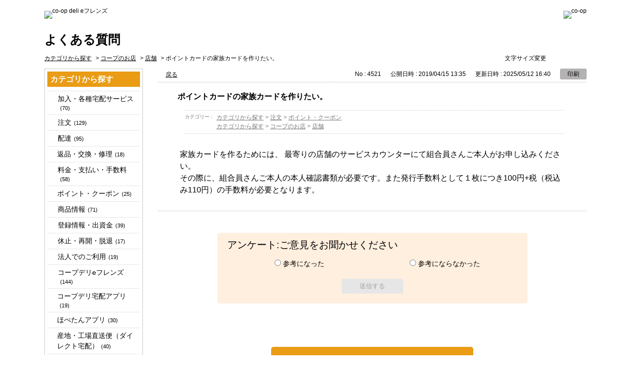

--- FILE ---
content_type: text/html; charset=utf-8
request_url: https://faq.coopdeli.jp/faq/show/4521?category_id=531&site_domain=default
body_size: 5802
content:
<!DOCTYPE html PUBLIC "-//W3C//DTD XHTML 1.0 Transitional//EN" "http://www.w3.org/TR/xhtml1/DTD/xhtml1-transitional.dtd">
<html xmlns="http://www.w3.org/1999/xhtml" lang="ja" xml:lang="ja">
  <head>
 <meta http-equiv="content-type" content="text/html; charset=UTF-8" />
    <meta http-equiv="X-UA-Compatible" content="IE=edge,chrome=1" />
    <meta http-equiv="Pragma" content="no-cache"/>
    <meta http-equiv="Cache-Control" content="no-cache"/>
    <meta http-equiv="Expires" content="0"/>
    <meta name="description" content="家族カードを作るためには、 最寄りの店舗のサービスカウンターにて組合員さんご本人がお申し込みください。
その際に、組合員さんご本人の本人確認書類が必要です。また発行手数料として１枚につき100円+税（" />
    <meta name="keywords" content="店舗,コープのお店" />
    <meta name="csrf-param" content="authenticity_token" />
<meta name="csrf-token" content="lPLLxKyjhGT6UoAdsuwe5F6gGhOrW-cw_s71VdLWcQE2AOsiUAu5btnE7ZqkqvaVLIAEKEjfxiybjPLMamDHqg" />
    <script src="/assets/application_front_pc-70829ab258f817609cf7b092652328b6cc107d834757186420ba06bcb3c507c9.js"></script>
<script src="/assets/calendar/calendar-ja-da58e63df1424289368016b5077d61a523d45dd27a7d717739d0dbc63fa6a683.js"></script>
<script>jQuery.migrateMute = true;</script>
<script src="/assets/jquery-migrate-3.3.2.min-dbdd70f5d90839a3040d1cbe135a53ce8f7088aa7543656e7adf9591fa3782aa.js"></script>
<link rel="stylesheet" href="/assets/application_front_pc-7cab32363d9fbcfee4c18a6add9fe66228e2561d6fe655ed3c9a039bf433fbd8.css" media="all" />
<link href="/stylesheets/style.css?mZhdDL0r8JaVmwBvUHeogbg9moa_m6496buLagUkICw7an3qQYPNnLYNbehGMUDwyh2EvVwfjyGM-YzzvZKWhw" media="all" rel="stylesheet" type="text/css" />
<link rel="stylesheet" href="https://faq.coopdeli.jp/css/style.css?site_id=-1" media="all" />
<link rel="stylesheet" href="https://faq.coopdeli.jp/css/style.css?site_id=1" media="all" />
<link rel="shortcut icon" href="/coopnet-all/usr/file/attachment/favicon.ico" type="image/vnd.microsoft.icon">
<link rel="icon" href="/coopnet-all/usr/file/attachment/favicon.ico" type="image/vnd.microsoft.icon">
    
    <title>ポイントカードの家族カードを作りたい。 | よくある質問｜コープデリeフレンズ</title>
    
  </head>
  <body class="lang_size_medium" id="faq_show">
    
    <a name="top"></a>
    <div id="okw_wrapper">
<!-- Global site tag (gtag.js) - Google Analytics -->
<script async src="https://www.googletagmanager.com/gtag/js?id=UA-107898729-1"></script>
<script>
  window.dataLayer = window.dataLayer || [];
  function gtag(){dataLayer.push(arguments);}
  gtag('js', new Date());

  gtag('config', 'UA-107898729-1');
</script>


<div id="header">
<div class="clearfix" id="headerTop">
	<h1><a href="http://www.coopdeli.jp/index.html"><img width="244" height="32" alt="co-op deli eフレンズ" src="/usr/file/attachment/logo.png"></a></h1>
	<ul id="accountStatus">
		<li><img width="170" height="40" alt="co-op" src="/usr/file/attachment/co-op.png"></li>
	</ul>
</div>
<!-- End Component -->
<div class="faq_title">よくある質問</div>
</div>
      <div id="okw_contents">
        <div id="okw_contents_base">
          <div id="okw_contents_inner" class="clearfix">
            <div id="okw_sub_header" class="clearfix">
              <div id="login_user_name"></div>
              <ul id="fontCol" class="flo_r">
                  <li class="okw_txt">文字サイズ変更</li>
  <li class="fntSml fntSml_ja">
    <a update_flash_color="#d4e0e8" data-remote="true" href="/front/font_size?font_type=small&amp;site_domain=default">S</a>
  </li>
  <li class="fntMidOn fntMidOn_ja">
    <a update_flash_color="#d4e0e8" data-remote="true" href="/front/font_size?font_type=middle&amp;site_domain=default">M</a>
  </li>
  <li class="fntBig fntBig_ja">
    <a update_flash_color="#d4e0e8" data-remote="true" href="/front/font_size?font_type=large&amp;site_domain=default">L</a>
  </li>

              </ul>
              <ul class="okw_bread">
  <li class="okw_bread_list"><a href="/category/show/1?site_domain=default">カテゴリから探す</a><span>&nbsp;&gt;&nbsp;</span><a href="/category/show/530?site_domain=default">コープのお店</a><span>&nbsp;&gt;&nbsp;</span><a href="/category/show/531?site_domain=default">店舗</a><span>&nbsp;&gt;&nbsp;</span><span>ポイントカードの家族カードを作りたい。</span></li>
</ul>
            
            </div>
            
<div id="okw_side" class="flo_l"><div class="colArea clearfix"><div class="oneCol okw_parts_category_tree"><div id="category_tree" class="category_tree">
  <div class="ttl_col"><h2 class="ttl_bg"><span class="icocate_tree">カテゴリから探す</span></h2></div>
  
  
  
  <ul id="tree_1" class="category_level_0">
    
  
  <li id="tree_icon_477" class="category_close">
    <div class="category_on cate_pull_inert_bg">
      <a class="pm_icon flo_l" child_url="/category/tree_open/477?node=1&amp;site_domain=default&amp;tag_id=tree_icon_477" js_effect_time="500" self_tag_id="tree_icon_477" tree_open="true" href="/category/show/477?site_domain=default">/category/show/477?site_domain=default</a><a href="/category/show/477?site_domain=default">加入・各種宅配サービス<span class="cate_count">(70)</span></a>
    </div>
    
  </li>

  
  <li id="tree_icon_480" class="category_close">
    <div class="category_on cate_pull_inert_bg">
      <a class="pm_icon flo_l" child_url="/category/tree_open/480?node=1&amp;site_domain=default&amp;tag_id=tree_icon_480" js_effect_time="500" self_tag_id="tree_icon_480" tree_open="true" href="/category/show/480?site_domain=default">/category/show/480?site_domain=default</a><a href="/category/show/480?site_domain=default">注文<span class="cate_count">(129)</span></a>
    </div>
    
  </li>

  
  <li id="tree_icon_486" class="category_close">
    <div class="category_on cate_pull_inert_bg">
      <a class="pm_icon flo_l" child_url="/category/tree_open/486?node=1&amp;site_domain=default&amp;tag_id=tree_icon_486" js_effect_time="500" self_tag_id="tree_icon_486" tree_open="true" href="/category/show/486?site_domain=default">/category/show/486?site_domain=default</a><a href="/category/show/486?site_domain=default">配達<span class="cate_count">(95)</span></a>
    </div>
    
  </li>

  
  <li id="tree_icon_493" >
    <div class="category_none cate_pull_inert_bg">
      <a href="/category/show/493?site_domain=default">返品・交換・修理<span class="cate_count">(18)</span></a>
    </div>
    
  </li>

  
  <li id="tree_icon_494" class="category_close">
    <div class="category_on cate_pull_inert_bg">
      <a class="pm_icon flo_l" child_url="/category/tree_open/494?node=1&amp;site_domain=default&amp;tag_id=tree_icon_494" js_effect_time="500" self_tag_id="tree_icon_494" tree_open="true" href="/category/show/494?site_domain=default">/category/show/494?site_domain=default</a><a href="/category/show/494?site_domain=default">料金・支払い・手数料<span class="cate_count">(58)</span></a>
    </div>
    
  </li>

  
  <li id="tree_icon_498" >
    <div class="category_none cate_pull_inert_bg">
      <a href="/category/show/498?site_domain=default">ポイント・クーポン<span class="cate_count">(25)</span></a>
    </div>
    
  </li>

  
  <li id="tree_icon_499" class="category_close">
    <div class="category_on cate_pull_inert_bg">
      <a class="pm_icon flo_l" child_url="/category/tree_open/499?node=1&amp;site_domain=default&amp;tag_id=tree_icon_499" js_effect_time="500" self_tag_id="tree_icon_499" tree_open="true" href="/category/show/499?site_domain=default">/category/show/499?site_domain=default</a><a href="/category/show/499?site_domain=default">商品情報<span class="cate_count">(71)</span></a>
    </div>
    
  </li>

  
  <li id="tree_icon_504" class="category_close">
    <div class="category_on cate_pull_inert_bg">
      <a class="pm_icon flo_l" child_url="/category/tree_open/504?node=1&amp;site_domain=default&amp;tag_id=tree_icon_504" js_effect_time="500" self_tag_id="tree_icon_504" tree_open="true" href="/category/show/504?site_domain=default">/category/show/504?site_domain=default</a><a href="/category/show/504?site_domain=default">登録情報・出資金<span class="cate_count">(39)</span></a>
    </div>
    
  </li>

  
  <li id="tree_icon_508" class="category_close">
    <div class="category_on cate_pull_inert_bg">
      <a class="pm_icon flo_l" child_url="/category/tree_open/508?node=1&amp;site_domain=default&amp;tag_id=tree_icon_508" js_effect_time="500" self_tag_id="tree_icon_508" tree_open="true" href="/category/show/508?site_domain=default">/category/show/508?site_domain=default</a><a href="/category/show/508?site_domain=default">休止・再開・脱退<span class="cate_count">(17)</span></a>
    </div>
    
  </li>

  
  <li id="tree_icon_512" class="category_close">
    <div class="category_on cate_pull_inert_bg">
      <a class="pm_icon flo_l" child_url="/category/tree_open/512?node=1&amp;site_domain=default&amp;tag_id=tree_icon_512" js_effect_time="500" self_tag_id="tree_icon_512" tree_open="true" href="/category/show/512?site_domain=default">/category/show/512?site_domain=default</a><a href="/category/show/512?site_domain=default">法人でのご利用<span class="cate_count">(19)</span></a>
    </div>
    
  </li>

  
  <li id="tree_icon_515" class="category_close">
    <div class="category_on cate_pull_inert_bg">
      <a class="pm_icon flo_l" child_url="/category/tree_open/515?node=1&amp;site_domain=default&amp;tag_id=tree_icon_515" js_effect_time="500" self_tag_id="tree_icon_515" tree_open="true" href="/category/show/515?site_domain=default">/category/show/515?site_domain=default</a><a href="/category/show/515?site_domain=default">コープデリeフレンズ<span class="cate_count">(144)</span></a>
    </div>
    
  </li>

  
  <li id="tree_icon_476" >
    <div class="category_none cate_pull_inert_bg">
      <a href="/category/show/476?site_domain=default">コープデリ宅配アプリ<span class="cate_count">(19)</span></a>
    </div>
    
  </li>

  
  <li id="tree_icon_697" >
    <div class="category_none cate_pull_inert_bg">
      <a href="/category/show/697?site_domain=default">ほぺたんアプリ<span class="cate_count">(30)</span></a>
    </div>
    
  </li>

  
  <li id="tree_icon_345" >
    <div class="category_none cate_pull_inert_bg">
      <a href="/category/show/345?site_domain=default">産地・工場直送便（ダイレクト宅配）<span class="cate_count">(40)</span></a>
    </div>
    
  </li>

  
  <li id="tree_icon_526" >
    <div class="category_none cate_pull_inert_bg">
      <a href="/category/show/526?site_domain=default">くらしと生協<span class="cate_count">(8)</span></a>
    </div>
    
  </li>

  
  <li id="tree_icon_566" >
    <div class="category_none cate_pull_inert_bg">
      <a href="/category/show/566?site_domain=default">コープのギフト<span class="cate_count">(2)</span></a>
    </div>
    
  </li>

  
  <li id="tree_icon_527" >
    <div class="category_none cate_pull_inert_bg">
      <a href="/category/show/527?site_domain=default">ライフなびネットショッピング<span class="cate_count">(1)</span></a>
    </div>
    
  </li>

  
  <li id="tree_icon_528" >
    <div class="category_none cate_pull_inert_bg">
      <a href="/category/show/528?site_domain=default">スクロール<span class="cate_count">(2)</span></a>
    </div>
    
  </li>

  
  <li id="tree_icon_529" >
    <div class="category_none cate_pull_inert_bg">
      <a href="/category/show/529?site_domain=default">コープ共済・保険事業<span class="cate_count">(46)</span></a>
    </div>
    
  </li>

  
  <li id="tree_icon_530" class="category_open">
    <div class="category_on cate_pull_inert_bg">
      <a class="pm_icon flo_l" child_url="#" js_effect_time="500" self_tag_id="tree_icon_530" tree_open="true" href="/category/show/530?site_domain=default">/category/show/530?site_domain=default</a><a href="/category/show/530?site_domain=default">コープのお店<span class="cate_count">(19)</span></a>
    </div>
    
  <ul id="tree_530" class="category_level_1">
    
  
  <li id="tree_icon_531" >
    <div class="category_none category_select cate_pull_inert_bg">
      <a href="/category/show/531?site_domain=default">店舗<span class="cate_count">(10)</span></a>
    </div>
    
  </li>

  
  <li id="tree_icon_538" >
    <div class="category_none cate_pull_inert_bg">
      <a href="/category/show/538?site_domain=default">利用方法<span class="cate_count">(2)</span></a>
    </div>
    
  </li>

  </ul>




  </li>

  
  <li id="tree_icon_533" >
    <div class="category_none cate_pull_inert_bg">
      <a href="/category/show/533?site_domain=default">その他<span class="cate_count">(9)</span></a>
    </div>
    
  </li>

  </ul>









</div>
</div></div></div><div id="okw_center" class="okw_side flo_r"><div class="colArea clearfix"><div class="oneCol okw_main_faq">    <!-- FAQ_CONTENTS_AREA -->
    <div class="faq_qstInf_col clearfix">
    <ul class="siteLink">
        <li class="preLink">
            <a title="戻る" href="/category/show/531?site_domain=default">戻る</a>
        </li>
    </ul>
  <ul class="faq_dateNo flo_r">
    <li class="faq_no">No&nbsp;:&nbsp;4521</li>
      <li class="faq_date">公開日時&nbsp;:&nbsp;2019/04/15 13:35</li>
      <li class="faq_date">更新日時&nbsp;:&nbsp;2025/05/12 16:40</li>
        <li class="faq_print">
          <span class="icoPrint">
              <a target="_blank" href="/print/faq/4521?category_id=531&amp;site_domain=default">印刷</a>
          </span>
        </li>
  </ul>
</div>
<span class="mark_area"></span>

<script type='text/javascript'>
    //<![CDATA[
    $(function() {
        $("#faq_tag_search_return_button").click(function () {
            const keywordTagsJ = JSON.stringify()
            const faqId = `${}`
            faq_popup_close_log(keywordTagsJ, faqId);
            window.close();
            return false;
        });
    });
    //]]>
</script>

<h2 class="faq_qstCont_ttl"><span class="icoQ">ポイントカードの家族カードを作りたい。</span></h2>
<div class="faq_qstCont_col">
  <dl class="faq_cate_col clearfix">
    <dt>カテゴリー&nbsp;:&nbsp;</dt>
    <dd>
      <ul>
          <li class="clearfix">
            <a href="/category/show/1?site_domain=default">カテゴリから探す</a><span>&nbsp;&gt;&nbsp;</span><a href="/category/show/480?site_domain=default">注文</a><span>&nbsp;&gt;&nbsp;</span><a href="/category/show/485?site_domain=default">ポイント・クーポン</a>
          </li>
          <li class="clearfix">
            <a href="/category/show/1?site_domain=default">カテゴリから探す</a><span>&nbsp;&gt;&nbsp;</span><a href="/category/show/530?site_domain=default">コープのお店</a><span>&nbsp;&gt;&nbsp;</span><a href="/category/show/531?site_domain=default">店舗</a>
          </li>
      </ul>
    </dd>
  </dl>
</div>
<h2 class="faq_ans_bor faq_ans_ttl">
    <span class="icoA">回答</span>
</h2>
<div class="faq_ans_col">
  <div id="faq_answer_contents" class="faq_ansCont_txt clearfix">
    <div><span style="font-size:16px;">家族カードを作るためには、 最寄りの店舗のサービスカウンターにて組合員さんご本人がお申し込みください。<br/>
その際に、組合員さんご本人の本人確認書類が必要です。また発行手数料として１枚につき100円+税（税込み110円）の手数料が必要となります。</span></div>
  </div>
  
</div>

<script type="text/javascript">
$(function() {
  function resetFaqCountFlag() {
    window.__faq_countup_sent__ = false;
  }

  function countUpOnce() {
    // すでに送信済みならスキップ
    if (window.__faq_countup_sent__) return;
    window.__faq_countup_sent__ = true;

    fetch("/faq/countup?site_domain=default", {
      method: "POST",
      headers: {
        "Content-Type": "application/json",
        "X-CSRF-Token": $('meta[name=csrf-token]').attr('content'),
        "X-Requested-With": "XMLHttpRequest"
      },
      body: JSON.stringify({
        faq_id: "4521",
        category_id: "531"
      })
    });
  }

  countUpOnce();

  // PC タグ検索 個別のモーダルを閉じる場合
  $("#faq_show .faq_tag_search_return_button").on("click", function() {
    resetFaqCountFlag();
  });
  // PC タグ検索 全てのモーダルを閉じる場合
  $("#faq_show .faq_tag_search_close_button").on("click", function() {
    resetFaqCountFlag();
  });

  // スマホ タグ検索
  $('.faq_tag_modal_close_btn').on("click", function() {
    resetFaqCountFlag();
  });

  // PC スーパーアシスタント Colorboxモーダルを閉じる場合
  $(document).on("cbox_closed", function() {
    resetFaqCountFlag();
  });

  // スマホ スーパーアシスタント FAQ詳細から戻る場合
  $("#toggle_preview_faq").on("click", function() {
    resetFaqCountFlag();
  });
});
</script>


    <!-- /FAQ_CONTENTS_AREA -->


</div></div><div class="colArea clearfix"><div class="oneCol okw_parts_enquete">  <div class="okw_enquete_area">
    <h2 class="questioner_ttl" id="enquete_form_message">アンケート:ご意見をお聞かせください</h2>
    <div class="questioner_col">
      <form id="enquete_form" update_flash_color="#d4e0e8" action="/faq/new_faq_enquete_value?site_domain=default" accept-charset="UTF-8" data-remote="true" method="post"><input type="hidden" name="authenticity_token" value="Ygs_fljaMRF0bywrBjXUH-PgJFoU6tks4PUL8WAIGHQiVmt1HlLGa2Y7kU7UO-d5Lrqn3easFOlJyf10M_o-dA" autocomplete="off" />
        <ul class="faq_form_list">
          <input value="4521" autocomplete="off" type="hidden" name="faq_enquete_value[faq_id]" id="faq_enquete_value_faq_id" />
          <input value="531" autocomplete="off" type="hidden" name="faq_enquete_value[category_id]" id="faq_enquete_value_category_id" />
          
            <li>
                  <input type="radio" value="2" checked="checked" name="faq_enquete_value[enquete_id]" id="faq_enquete_value_enquete_id_2" />
              <label for="faq_enquete_value_enquete_id_2">参考になった</label>
            </li>
            <li>
                  <input type="radio" value="3" name="faq_enquete_value[enquete_id]" id="faq_enquete_value_enquete_id_3" />
              <label for="faq_enquete_value_enquete_id_3">参考にならなかった</label>
            </li>
        </ul>
        <div class="questioner_submit_btn">
          <input type="submit" name="commit" value="送信する" id="enquete_form_button" class="questioner_btn" />
        </div>
<input type="hidden" name="site_domain" value="default" /></form>    </div>
  </div>

</div></div><div class="colArea clearfix"><div class="oneCol okw_parts_helpdesk">  <div class="ttl_col"><h2 class="ttl_bg"><span class="icoHelpdesk">お問い合わせ</span></h2></div>
  <ul class="qaList">
    <li>
      <a href="https://faq.coopdeli.jp/helpdesk?sbtoken=b85924a1e0a9164cfc6ef58f0e4296f0&amp;category_id=531&amp;faq_id=4521&amp;site_domain=default">メールでのお問い合わせはこちら</a>
    </li>
  </ul>
</div></div><div class="colArea clearfix"><div class="oneCol okw_parts_faq_relations">  <span class="spinner"></span>

  <script type="text/javascript">
      $.ajax({
          type: 'GET',
          url: '/custom_part/faq_relations?category_id=531&id=4521&site_domain=default&split=false',
          dataType: 'html',
          success: function(data) {
              $('.okw_parts_faq_relations').html(data)
          }
      });
  </script>
</div></div><div class="colArea clearfix"><div class="oneCol okw_parts_usr_3"><div class="toppage"><a href="/">よくあるご質問トップへ</a></div></div></div><div class="colArea clearfix"><div class="oneCol okw_parts_usr_8">

<script type="text/javascript" charset="UTF-8" src="https://mobi.lineomni.jp/api/globalPublicFiles/mst/coopdeli/coopdeli_init.js"></script>

<style type="text/css">
#konnect-container { z-index: 10000!important; }
</style>


</div></div><p class="topLink"><a href="#top">TOPへ</a></p></div>
<script type="text/javascript">
$(function() {
  function resetFaqCountFlag() {
    window.__faq_countup_sent__ = false;
  }

  function countUpOnce() {
    // すでに送信済みならスキップ
    if (window.__faq_countup_sent__) return;
    window.__faq_countup_sent__ = true;

    fetch("/faq/countup?site_domain=default", {
      method: "POST",
      headers: {
        "Content-Type": "application/json",
        "X-CSRF-Token": $('meta[name=csrf-token]').attr('content'),
        "X-Requested-With": "XMLHttpRequest"
      },
      body: JSON.stringify({
        faq_id: "4521",
        category_id: "531"
      })
    });
  }

  countUpOnce();

  // PC タグ検索 個別のモーダルを閉じる場合
  $("#faq_show .faq_tag_search_return_button").on("click", function() {
    resetFaqCountFlag();
  });
  // PC タグ検索 全てのモーダルを閉じる場合
  $("#faq_show .faq_tag_search_close_button").on("click", function() {
    resetFaqCountFlag();
  });

  // スマホ タグ検索
  $('.faq_tag_modal_close_btn').on("click", function() {
    resetFaqCountFlag();
  });

  // PC スーパーアシスタント Colorboxモーダルを閉じる場合
  $(document).on("cbox_closed", function() {
    resetFaqCountFlag();
  });

  // スマホ スーパーアシスタント FAQ詳細から戻る場合
  $("#toggle_preview_faq").on("click", function() {
    resetFaqCountFlag();
  });
});
</script>


          </div>
        </div>
      </div>
<div id="fNav">
	<ul class="clearfix">
		<li><a target="_blank" href="https://www.coopdeli.jp/utilities/privacy/">個人情報保護について</a></li>
		<li><a target="_blank" href="https://www.coopdeli.jp/contents/about/article/">コープデリ宅配規程類</a></li>
		<li><a target="_blank" href="https://www.coopdeli.jp/utilities/policy/">コープデリ eフレンズ利用規程</a></li>
	</ul>
</div>

<div id="sig">
	<div class="inr clearfix">
		<address>
		<b>コープデリ⽣活協同組合連合会</b> 〒336-8526 さいたま市南区根岸1-4-13
		</address>
		<p id="copyright">Copyright © CO-OPDELI CONSUMERS' CO-OPERATIVE UNION. All rights reserved.</p>
	</div>
</div>
<script src="/usr/file/attachment/scrolltopcontrol.js" type="text/javascript"></script>      <div id="okw_footer_default" class="clearfix">
        <p id="okw_logo_footer" class="flo_r logo_footer">
          <a href="https://aisaas.pkshatech.com/faq/" target="_blank">PKSHA FAQ logo</a>
        </p>
      </div>
    </div>


  </body>
</html>


--- FILE ---
content_type: text/html; charset=utf-8
request_url: https://faq.coopdeli.jp/custom_part/faq_relations?category_id=531&id=4521&site_domain=default&split=false
body_size: 541
content:
    <div class="ttl_col"><h2 class="ttl_bg"><span class="icoFaq">このQ&amp;Aを見られた方は、こんなQ&amp;Aも見ています</span></h2></div>
    <ul class="faq_relate_list">
        <li class="faq_list_bg1 Q_sml">
          <a title="ポイントカードを作りたい。" href="/faq/show/4522?category_id=531&amp;site_domain=default">ポイントカードを作りたい。</a>
        </li>
        <li class="faq_list_bg2 Q_sml">
          <a title="コープのお店のポイントはどうやったらつくの？" href="/faq/show/4437?category_id=531&amp;site_domain=default">コープのお店のポイントはどうやったらつくの？</a>
        </li>
        <li class="faq_list_bg1 Q_sml">
          <a title="コープデリ宅配のポイントはコープのお店でも使えますか。" href="/faq/show/4517?category_id=531&amp;site_domain=default">コープデリ宅配のポイントはコープのお店でも使えますか。</a>
        </li>
        <li class="faq_list_bg2 Q_sml">
          <a title="ポイントはどうやって使うの？" href="/faq/show/4184?category_id=531&amp;site_domain=default">ポイントはどうやって使うの？</a>
        </li>
        <li class="faq_list_bg1 Q_sml">
          <a title="ほぺたんカードご利用案内について" href="/faq/show/7506?category_id=531&amp;site_domain=default">ほぺたんカードご利用案内について</a>
        </li>
    </ul>

